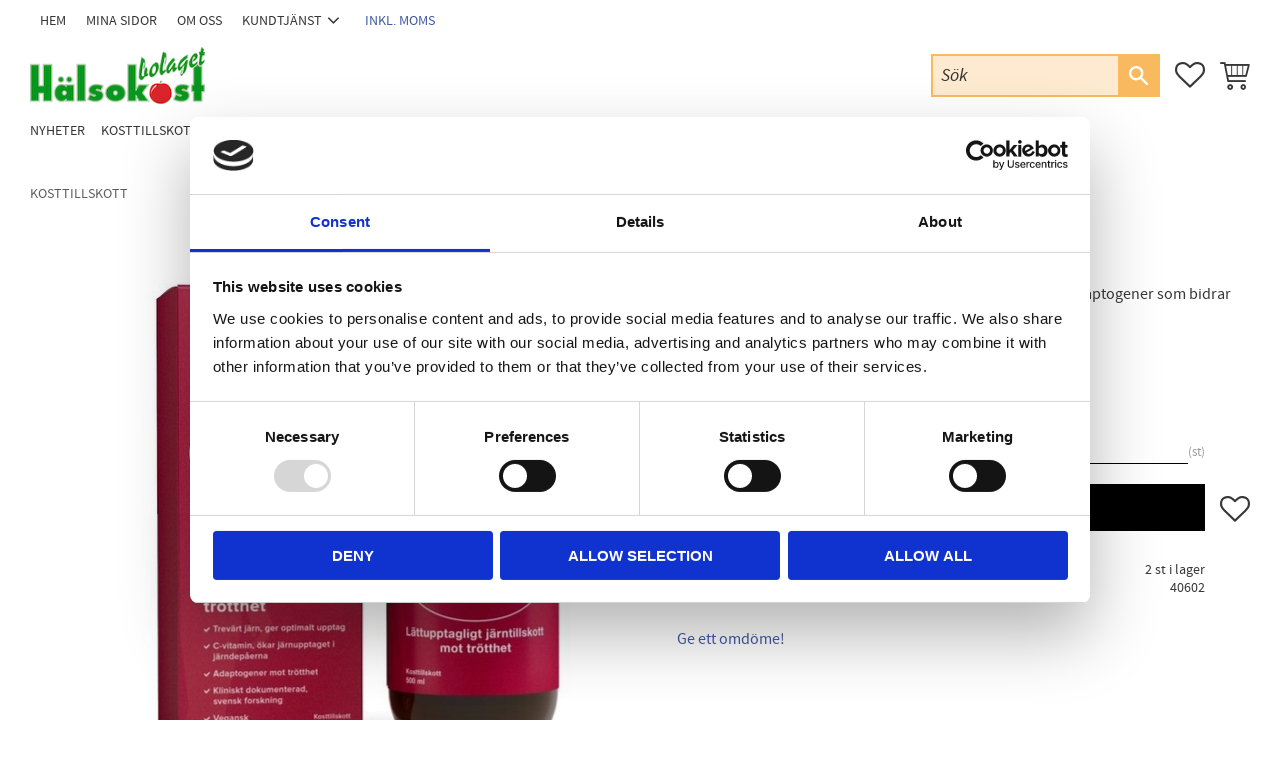

--- FILE ---
content_type: application/javascript
request_url: https://cdn.starwebserver.se/shops/halsokostbolaget2/themes/william/js/shop-custom.min.js?_=1761808822
body_size: 945
content:
if($("html").attr("id")=="product-page"){var swProductDescription={tabs:function(){swProductDescription.splitContent();swProductDescription.tabMenu()},splitContent:function(){var $content=$('.long.description');var $headings=$content.find('h3');if($headings.length>0){$content.prepend('<div class="tabs"></div>')}
$headings.each(function(index){var isFirstElement=index===0;$(this).nextUntil('h3').wrapAll('<div id="tab-content-'+index+'" class="tab-content"'+(!isFirstElement?'style="display: none"':'')+'>');$content.find('.tabs').append('<a href="#tab-content-'+index+'"'+(isFirstElement?'class="current"':'')+'>'+$(this).text()+'</a>');$(this).remove()});$content.find('.tabs').find('a:eq(0)').trigger('click')},tabMenu:function(){$(".tabs a").click(function(event){event.preventDefault();$(this).addClass("current");$(this).siblings().removeClass("current");var tab=$(this).attr("href");$(".tab-content").not(tab).css("display","none");$(tab).fadeIn()})},};$(function(){swProductDescription.tabs()})}
const checkoutParent=document.querySelector('#checkoutForm > section > div.summary.first-summary');const headerParent=document.querySelector('#site-header > div > div > div > div.header-item.header-item-2 > div > div.block.cart-block.block-36');const checkoutInsert='afterend';const headerInsert='afterend';const checkoutRefreshTarget='#checkoutForm > section > div.summary.first-summary';const headerRefreshTarget='#site-header > div > div > div > div.header-item.header-item-2 > div > div.block.cart-block.block-36';document.addEventListener('DOMContentLoaded',()=>{if(document.querySelector('#checkout-page')&&!document.querySelector('.checkout-empty'))checkoutCallback();if(document.querySelector('div.cart-block'))headerCallback()});const checkoutCallback=()=>{let observerTarget=checkoutParent.querySelector('.grand-total span.price span.amount')
const h3=document.createElement('h3');const observer=new MutationObserver(()=>{console.log('Update checkout')
observerTarget=checkoutParent.querySelector('.grand-total span.price span.amount')
mutationCallback(observerTarget,h3,checkoutParent,checkoutInsert)});if(checkoutRefreshTarget)observer.observe(observerTarget.closest(checkoutRefreshTarget),{childList:!0,});else observer.observe(observerTarget,{childList:!0,});h3.classList.add('price-notification');mutationCallback(observerTarget,h3,checkoutParent,checkoutInsert)};const headerCallback=()=>{let observerTarget=headerParent.querySelector('div > a > span.price > span.amount')
const h3=document.createElement('label');const observer=new MutationObserver(()=>{observerTarget=headerParent.querySelector('div > a > span.price > span.amount')
mutationCallback(observerTarget,h3,headerParent,headerInsert)});if(headerRefreshTarget)observer.observe(observerTarget.closest(headerRefreshTarget),{childList:!0,});else observer.observe(observerTarget,{childList:!0,});h3.classList.add('price-notification');mutationCallback(observerTarget,h3,headerParent,headerInsert)};const mutationCallback=(priceEl,label,parent,insert)=>{const currentPrice=stringToInt(priceEl.textContent);if(currentPrice===0)return;if(currentPrice>price)label.textContent=abovePrice;else{const span=document.createElement('span');span.textContent=price-currentPrice
label.innerText=belowPrice
label.insertAdjacentElement('afterbegin',span)}
parent.insertAdjacentElement(insert,label)}
const stringToInt=(target)=>{target=target.replace(/\s/g,'');return parseInt(target)}